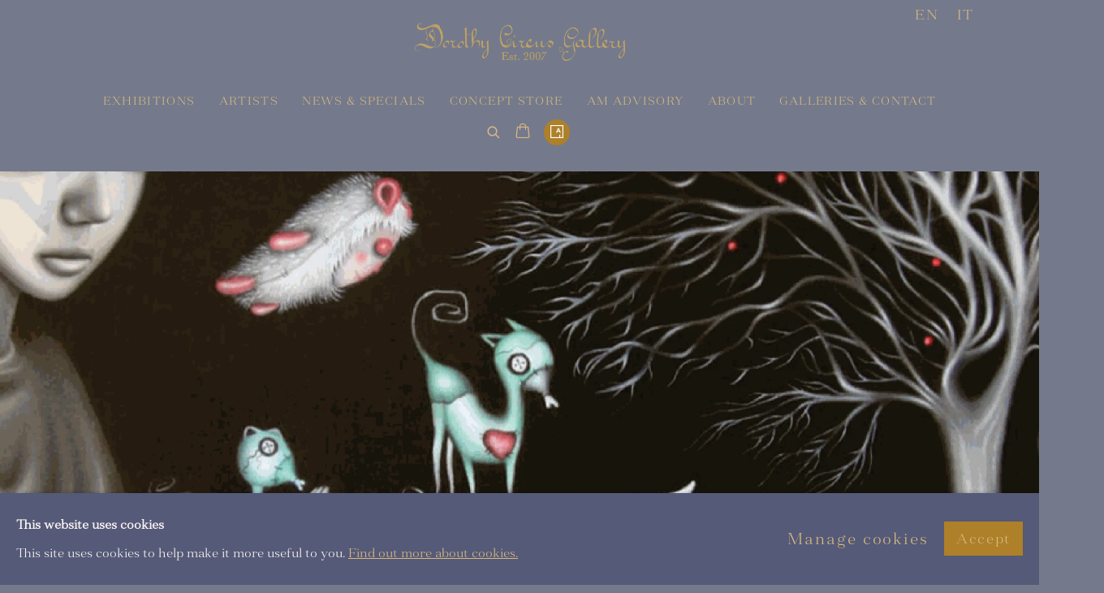

--- FILE ---
content_type: text/html; charset=utf-8
request_url: https://www.dorothycircusgallery.com/exhibitions/111-pop-surrealism-stay-foolish-museo-casa-del-conte-verde-torino-group/overview/
body_size: 13876
content:



                        
    <!DOCTYPE html>
    <!-- Site by Artlogic - https://artlogic.net -->
    <html lang="en">
        <head>
            <meta charset="utf-8">
            <title>POP SURREALISM: Stay Foolish | 6 - 29 Jul 2012 - Overview | Dorothy Circus Gallery</title>
        <meta property="og:site_name" content="Dorothy Circus Gallery " />
        <meta property="og:title" content="POP SURREALISM: Stay Foolish | 6 - 29 Jul 2012 - Overview" />
        <meta property="og:description" content="Esao Andrews / Leila Ataya / Alessia Iannetti / Scott Musgrove / John Brophy / Koralie &amp; Soupakitch / Ray Caesar / Andy Fluon / Nicoletta Ceccoli / Angelo Barile / Michael Page / Ana Bagayan / Sas &amp; Colin Christian / Ron English / Valentina Brostean / Camille Rose..." />
        <meta property="og:image" content="https://artlogic-res.cloudinary.com/w_1200,h_630,c_fill,f_auto,fl_lossy,q_auto/ws-artlogicwebsite0613/usr/images/exhibitions/main_image_override/111/popsurrealism2-01.png" />
        <meta property="og:image:width" content="1200" />
        <meta property="og:image:height" content="630" />
        <meta property="twitter:card" content="summary_large_image">
        <meta property="twitter:url" content="https://www.dorothycircusgallery.com/exhibitions/111-pop-surrealism-stay-foolish-museo-casa-del-conte-verde-torino-group/overview/">
        <meta property="twitter:title" content="POP SURREALISM: Stay Foolish | 6 - 29 Jul 2012 - Overview">
        <meta property="twitter:description" content="Esao Andrews / Leila Ataya / Alessia Iannetti / Scott Musgrove / John Brophy / Koralie &amp; Soupakitch / Ray Caesar / Andy Fluon / Nicoletta Ceccoli / Angelo Barile / Michael Page / Ana Bagayan / Sas &amp; Colin Christian / Ron English / Valentina Brostean / Camille Rose...">
        <meta property="twitter:text:description" content="Esao Andrews / Leila Ataya / Alessia Iannetti / Scott Musgrove / John Brophy / Koralie &amp; Soupakitch / Ray Caesar / Andy Fluon / Nicoletta Ceccoli / Angelo Barile / Michael Page / Ana Bagayan / Sas &amp; Colin Christian / Ron English / Valentina Brostean / Camille Rose...">
        <meta property="twitter:image" content="https://artlogic-res.cloudinary.com/w_1200,h_630,c_fill,f_auto,fl_lossy,q_auto/ws-artlogicwebsite0613/usr/images/exhibitions/main_image_override/111/popsurrealism2-01.png">
        <link rel="canonical" href="https://www.dorothycircusgallery.com/exhibitions/111-pop-surrealism-stay-foolish-museo-casa-del-conte-verde-torino-group/overview/" />
        <meta name="google" content="notranslate" />
            <meta name="description" content="Esao Andrews / Leila Ataya / Alessia Iannetti / Scott Musgrove / John Brophy / Koralie &amp; Soupakitch / Ray Caesar / Andy Fluon / Nicoletta Ceccoli / Angelo Barile / Michael Page / Ana Bagayan / Sas &amp; Colin Christian / Ron English / Valentina Brostean / Camille Rose..." />
            <meta name="publication_date" content="2018-04-27 13:50:01" />
            <meta name="generator" content="Artlogic CMS - https://artlogic.net" />
            
            <meta name="accessibility_version" content="1.1"/>
            
            
                <meta name="viewport" content="width=device-width, minimum-scale=0.5, initial-scale=1.0" />

            

<link rel="icon" href="/usr/images/preferences/1639566641.ico" type="image/x-icon" />
<link rel="shortcut icon" href="/usr/images/preferences/1639566641.ico" type="image/x-icon" />

<meta name="application-name" content="Dorothy Circus Gallery "/>
<meta name="msapplication-TileColor" content="#ffffff"/>
            
            <link rel="alternate" hreflang="en" href="https://www.dorothycircusgallery.com/exhibitions/111-pop-surrealism-stay-foolish-museo-casa-del-conte-verde-torino-group/overview/" />
<link rel="alternate" hreflang="it" href="https://www.dorothycircusgallery.com/it/exhibitions/111-pop-surrealism-stay-foolish-museo-casa-del-conte-verde-torino-group/overview/" />
            
                <link rel="stylesheet" media="print" href="/lib/g/2.0/styles/print.css">
                <link rel="stylesheet" media="print" href="/styles/print.css">

            <script>
            (window.Promise && window.Array.prototype.find) || document.write('<script src="/lib/js/polyfill/polyfill_es6.min.js"><\/script>');
            </script>


            
		<link data-context="helper" rel="stylesheet" type="text/css" href="/lib/webfonts/font-awesome/font-awesome-4.6.3/css/font-awesome.min.css?c=27042050002205&g=51496d3a3defbda6a3a4696493030ab3"/>
		<link data-context="helper" rel="stylesheet" type="text/css" href="/lib/archimedes/styles/archimedes-frontend-core.css?c=27042050002205&g=51496d3a3defbda6a3a4696493030ab3"/>
		<link data-context="helper" rel="stylesheet" type="text/css" href="/lib/archimedes/styles/accessibility.css?c=27042050002205&g=51496d3a3defbda6a3a4696493030ab3"/>
		<link data-context="helper" rel="stylesheet" type="text/css" href="/lib/jquery/1.12.4/plugins/jquery.archimedes-frontend-core-plugins-0.1.css?c=27042050002205&g=51496d3a3defbda6a3a4696493030ab3"/>
		<link data-context="helper" rel="stylesheet" type="text/css" href="/lib/jquery/1.12.4/plugins/fancybox-2.1.3/jquery.fancybox.css?c=27042050002205&g=51496d3a3defbda6a3a4696493030ab3"/>
		<link data-context="helper" rel="stylesheet" type="text/css" href="/lib/jquery/1.12.4/plugins/fancybox-2.1.3/jquery.fancybox.artlogic.css?c=27042050002205&g=51496d3a3defbda6a3a4696493030ab3"/>
		<link data-context="helper" rel="stylesheet" type="text/css" href="/lib/jquery/1.12.4/plugins/slick-1.8.1/slick.css?c=27042050002205&g=51496d3a3defbda6a3a4696493030ab3"/>
		<link data-context="helper" rel="stylesheet" type="text/css" href="/lib/jquery/plugins/roomview/1.0/jquery.roomview.1.0.css?c=27042050002205&g=51496d3a3defbda6a3a4696493030ab3"/>
		<link data-context="helper" rel="stylesheet" type="text/css" href="/lib/jquery/plugins/pageload/1.1/jquery.pageload.1.1.css?c=27042050002205&g=51496d3a3defbda6a3a4696493030ab3"/>
		<link data-context="helper" rel="stylesheet" type="text/css" href="/core/dynamic_base.css?c=27042050002205&g=51496d3a3defbda6a3a4696493030ab3"/>
		<link data-context="helper" rel="stylesheet" type="text/css" href="/core/dynamic_main.css?c=27042050002205&g=51496d3a3defbda6a3a4696493030ab3"/>
		<link data-context="helper" rel="stylesheet" type="text/css" href="/core/user_custom.css?c=27042050002205&g=51496d3a3defbda6a3a4696493030ab3"/>
		<link data-context="helper" rel="stylesheet" type="text/css" href="/core/dynamic_responsive.css?c=27042050002205&g=51496d3a3defbda6a3a4696493030ab3"/>
		<link data-context="helper" rel="stylesheet" type="text/css" href="/lib/webfonts/artlogic-site-icons/artlogic-site-icons-1.0/artlogic-site-icons.css?c=27042050002205&g=51496d3a3defbda6a3a4696493030ab3"/>
		<link data-context="helper" rel="stylesheet" type="text/css" href="/lib/jquery/plugins/plyr/3.5.10/plyr.css?c=27042050002205&g=51496d3a3defbda6a3a4696493030ab3"/>
		<link data-context="helper" rel="stylesheet" type="text/css" href="/lib/styles/fouc_prevention.css?c=27042050002205&g=51496d3a3defbda6a3a4696493030ab3"/>
<!-- add crtical css to improve performance -->
		<script data-context="helper"  src="/lib/jquery/1.12.4/jquery-1.12.4.min.js?c=27042050002205&g=51496d3a3defbda6a3a4696493030ab3"></script>
		<script data-context="helper" defer src="/lib/g/2.0/scripts/webpack_import_helpers.js?c=27042050002205&g=51496d3a3defbda6a3a4696493030ab3"></script>
		<script data-context="helper" defer src="/lib/jquery/1.12.4/plugins/jquery.browser.min.js?c=27042050002205&g=51496d3a3defbda6a3a4696493030ab3"></script>
		<script data-context="helper" defer src="/lib/jquery/1.12.4/plugins/jquery.easing.min.js?c=27042050002205&g=51496d3a3defbda6a3a4696493030ab3"></script>
		<script data-context="helper" defer src="/lib/jquery/1.12.4/plugins/jquery.archimedes-frontend-core-plugins-0.1.js?c=27042050002205&g=51496d3a3defbda6a3a4696493030ab3"></script>
		<script data-context="helper" defer src="/lib/jquery/1.12.4/plugins/jquery.fitvids.js?c=27042050002205&g=51496d3a3defbda6a3a4696493030ab3"></script>
		<script data-context="helper" defer src="/core/dynamic.js?c=27042050002205&g=51496d3a3defbda6a3a4696493030ab3"></script>
		<script data-context="helper" defer src="/lib/archimedes/scripts/archimedes-frontend-core.js?c=27042050002205&g=51496d3a3defbda6a3a4696493030ab3"></script>
		<script data-context="helper" defer src="/lib/archimedes/scripts/archimedes-frontend-modules.js?c=27042050002205&g=51496d3a3defbda6a3a4696493030ab3"></script>
		<script data-context="helper" type="module"  traceurOptions="--async-functions" src="/lib/g/2.0/scripts/galleries_js_loader__mjs.js?c=27042050002205&g=51496d3a3defbda6a3a4696493030ab3"></script>
		<script data-context="helper" defer src="/lib/g/2.0/scripts/feature_panels.js?c=27042050002205&g=51496d3a3defbda6a3a4696493030ab3"></script>
		<script data-context="helper" defer src="/lib/g/themes/aperture/2.0/scripts/script.js?c=27042050002205&g=51496d3a3defbda6a3a4696493030ab3"></script>
		<script data-context="helper" defer src="/lib/archimedes/scripts/json2.js?c=27042050002205&g=51496d3a3defbda6a3a4696493030ab3"></script>
		<script data-context="helper" defer src="/lib/archimedes/scripts/shop.js?c=27042050002205&g=51496d3a3defbda6a3a4696493030ab3"></script>
		<script data-context="helper" defer src="/lib/archimedes/scripts/recaptcha.js?c=27042050002205&g=51496d3a3defbda6a3a4696493030ab3"></script>
            
            

            
                


    <script>
        function get_cookie_preference(category) {
            result = false;
            try {
                var cookie_preferences = localStorage.getItem('cookie_preferences') || "";
                if (cookie_preferences) {
                    cookie_preferences = JSON.parse(cookie_preferences);
                    if (cookie_preferences.date) {
                        var expires_on = new Date(cookie_preferences.date);
                        expires_on.setDate(expires_on.getDate() + 365);
                        console.log('cookie preferences expire on', expires_on.toISOString());
                        var valid = expires_on > new Date();
                        if (valid && cookie_preferences.hasOwnProperty(category) && cookie_preferences[category]) {
                            result = true;
                        }
                    }
                }
            }
            catch(e) {
                console.warn('get_cookie_preference() failed');
                return result;
            }
            return result;
        }

        window.google_analytics_init = function(page){
            var collectConsent = true;
            var useConsentMode = false;
            var analyticsProperties = ['G-T5J980ESYX', 'G-S9HXW8DGDZ', 'UA-209392310-76'];
            var analyticsCookieType = 'statistics';
            var disableGa = false;
            var sendToArtlogic = true;
            var artlogicProperties = {
                'UA': 'UA-157296318-1',
                'GA': 'G-GLQ6WNJKR5',
            };

            analyticsProperties = analyticsProperties.concat(Object.values(artlogicProperties));

            var uaAnalyticsProperties = analyticsProperties.filter((p) => p.startsWith('UA-'));
            var ga4AnalyticsProperties = analyticsProperties.filter((p) => p.startsWith('G-')).concat(analyticsProperties.filter((p) => p.startsWith('AW-')));

            if (collectConsent) {
                disableGa = !get_cookie_preference(analyticsCookieType);

                for (var i=0; i < analyticsProperties.length; i++){
                    var key = 'ga-disable-' + analyticsProperties[i];

                    window[key] = disableGa;
                }

                if (disableGa) {
                    if (document.cookie.length) {
                        var cookieList = document.cookie.split(/; */);

                        for (var i=0; i < cookieList.length; i++) {
                            var splitCookie = cookieList[i].split('='); //this.split('=');

                            if (splitCookie[0].indexOf('_ga') == 0 || splitCookie[0].indexOf('_gid') == 0 || splitCookie[0].indexOf('__utm') == 0) {
                                //h.deleteCookie(splitCookie[0]);
                                var domain = location.hostname;
                                var cookie_name = splitCookie[0];
                                document.cookie =
                                    cookie_name + "=" + ";path=/;domain="+domain+";expires=Thu, 01 Jan 1970 00:00:01 GMT";
                                // now delete the version without a subdomain
                                domain = domain.split('.');
                                domain.shift();
                                domain = domain.join('.');
                                document.cookie =
                                    cookie_name + "=" + ";path=/;domain="+domain+";expires=Thu, 01 Jan 1970 00:00:01 GMT";
                            }
                        }
                    }
                }
            }

            if (uaAnalyticsProperties.length) {
                (function(i,s,o,g,r,a,m){i['GoogleAnalyticsObject']=r;i[r]=i[r]||function(){
                (i[r].q=i[r].q||[]).push(arguments)},i[r].l=1*new Date();a=s.createElement(o),
                m=s.getElementsByTagName(o)[0];a.async=1;a.src=g;m.parentNode.insertBefore(a,m)
                })(window,document,'script','//www.google-analytics.com/analytics.js','ga');


                if (!disableGa) {
                    var anonymizeIps = false;

                    for (var i=0; i < uaAnalyticsProperties.length; i++) {
                        var propertyKey = '';

                        if (i > 0) {
                            propertyKey = 'tracker' + String(i + 1);
                        }

                        var createArgs = [
                            'create',
                            uaAnalyticsProperties[i],
                            'auto',
                        ];

                        if (propertyKey) {
                            createArgs.push({'name': propertyKey});
                        }

                        ga.apply(null, createArgs);

                        if (anonymizeIps) {
                            ga('set', 'anonymizeIp', true);
                        }

                        var pageViewArgs = [
                            propertyKey ? propertyKey + '.send' : 'send',
                            'pageview'
                        ]

                        if (page) {
                            pageViewArgs.push(page)
                        }

                        ga.apply(null, pageViewArgs);
                    }

                    if (sendToArtlogic) {
                        ga('create', 'UA-157296318-1', 'auto', {'name': 'artlogic_tracker'});

                        if (anonymizeIps) {
                            ga('set', 'anonymizeIp', true);
                        }

                        var pageViewArgs = [
                            'artlogic_tracker.send',
                            'pageview'
                        ]

                        if (page) {
                            pageViewArgs.push(page)
                        }

                        ga.apply(null, pageViewArgs);
                    }
                }
            }

            if (ga4AnalyticsProperties.length) {
                if (!disableGa || useConsentMode) {
                    (function(d, script) {
                        script = d.createElement('script');
                        script.type = 'text/javascript';
                        script.async = true;
                        script.src = 'https://www.googletagmanager.com/gtag/js?id=' + ga4AnalyticsProperties[0];
                        d.getElementsByTagName('head')[0].appendChild(script);
                    }(document));

                    window.dataLayer = window.dataLayer || [];
                    window.gtag = function (){dataLayer.push(arguments);}
                    window.gtag('js', new Date());

                    if (useConsentMode) {
                        gtag('consent', 'default', {
                            'ad_storage': 'denied',
                            'analytics_storage': 'denied',
                            'functionality_storage': 'denied',
                            'personalization_storage': 'denied',
                            'security': 'denied',
                        });

                        if (disableGa) {
                            // If this has previously been granted, it will need set back to denied (ie on cookie change)
                            gtag('consent', 'update', {
                                'analytics_storage': 'denied',
                            });
                        } else {
                            gtag('consent', 'update', {
                                'analytics_storage': 'granted',
                            });
                        }
                    }

                    for (var i=0; i < ga4AnalyticsProperties.length; i++) {
                        window.gtag('config', ga4AnalyticsProperties[i]);
                    }

                }
            }
        }

        var waitForPageLoad = true;

        if (waitForPageLoad) {
            window.addEventListener('load', function() {
                window.google_analytics_init();
                window.archimedes.archimedes_core.analytics.init();
            });
        } else {
            window.google_analytics_init();
        }
    </script>

                

    <script>
      window.google_tag_manager_setup = () => {
        (function(w,d,s,l,i){w[l]=w[l]||[];w[l].push({'gtm.start':
        new Date().getTime(),event:'gtm.js'});var f=d.getElementsByTagName(s)[0],
        j=d.createElement(s),dl=l!='dataLayer'?'&l='+l:'';j.async=true;j.src=
        'https://www.googletagmanager.com/gtm.js?id='+i+dl;f.parentNode.insertBefore(j,f);
        })(window,document,'script','dataLayer','GTM-MLBM494');

        window.dataLayer = window.dataLayer || [];
        function gtag(){dataLayer.push(arguments);}
        gtag('js', new Date());

        default_consent = {
          'ad_storage': 'denied',
          'ad_user_data': 'denied',
          'ad_personalization': 'denied',
          'analytics_storage': 'denied',
          'wait_for_update': 1000,
          'essential': 'denied'
        }

        var cookie_types = ['functionality', 'statistics', 'marketing'];
        cookie_types.forEach((cookie_type) => {
          default_consent[cookie_type] = 'denied'
        })

        gtag('consent', 'default', default_consent);

        window.google_tag_manager_init();
      }

      window.google_tag_manager_init = function(){

        window.dataLayer = window.dataLayer || [];
        function gtag(){dataLayer.push(arguments);}

        var cookie_preferences = localStorage.getItem('cookie_preferences') || "";
        if (cookie_preferences) {
          var update_consent = {}
          cookie_preferences = JSON.parse(cookie_preferences)
          for (const [key, value] of Object.entries(cookie_preferences)) {
            if (key == 'date') continue;
            if (value == true) update_consent[key] = 'granted'
            if (key == 'marketing' && value == true) {
              update_consent['ad_storage'] = 'granted'
              update_consent['ad_user_data'] = 'granted'
              update_consent['ad_personalization'] = 'granted'
              update_consent['analytics_storage'] = 'granted'
            }
          }

          gtag('consent', 'update', update_consent)
        }
      }

            window.addEventListener('load', function() {
                window.google_tag_manager_setup();
            });
    
    </script>

            
                <script src="https://apps.elfsight.com/p/platform.js" defer></script>
<div class="elfsight-app-a3a5101b-f32a-4e9d-a78c-228164f2bb97"></div>
            
            
            <noscript> 
                <style>
                    body {
                        opacity: 1 !important;
                    }
                </style>
            </noscript>
        </head>
        
        
        
        <body class="section-exhibitions page-exhibitions site-responsive responsive-top-size-1023 responsive-nav-slide-nav responsive-nav-side-position-fullscreen responsive-layout-forced-lists responsive-layout-forced-image-lists responsive-layout-forced-tile-lists analytics-track-all-links site-lib-version-2-0 scroll_sub_nav_enabled responsive_src_image_sizing page-param-overview page-param-111-pop-surrealism-stay-foolish-museo-casa-del-conte-verde-torino-group page-param-id-111 page-param-type-section page-param-type-exhibition_id layout-hero-mode-fullbleed  layout-hero-header layout-hero-header-aspect-ratio layout-hero-header-record-data layout-fixed-header site-type-template pageload-ajax-navigation-active layout-animation-enabled layout-lazyload-enabled" data-viewport-width="1024" data-site-name="artlogicwebsite0613" data-connected-db-name="dorothycircusgallerysrl" data-pathname="/exhibitions/111-pop-surrealism-stay-foolish-museo-casa-del-conte-verde-torino-group/overview/"
    style="opacity: 0;"

>
            <script>document.getElementsByTagName('body')[0].className+=' browser-js-enabled';</script>
            

                

	    <noscript><iframe src="https://www.googletagmanager.com/ns.html?id=GTM-MLBM494" height="0" width="0" style="display:none;visibility:hidden"></iframe></noscript>


            
            






        <div id="responsive_slide_nav_content_wrapper">

    <div id="container">

        
    


    <div class="header-fixed-wrapper header-fixed-wrapper-no-follow">
    <header id="header" class="clearwithin header_fixed header_fixed_no_follow   header_layout_center">
        <div class="inner clearwithin">

            


<div id="logo" class=" user-custom-logo-image"><a href="/">Dorothy Circus Gallery </a></div>


            
                <div id="skiplink-container">
                    <div>
                        <a href="#main_content" class="skiplink">Skip to main content</a>
                    </div>
                </div>
            
        
            <div class="header-ui-wrapper">

                    <div id="responsive_slide_nav_wrapper" class="mobile_menu_align_center" data-nav-items-animation-delay>
                        <div id="responsive_slide_nav_wrapper_inner" data-responsive-top-size=1023>
                        
                            <nav id="top_nav" aria-label="Main site" class="navigation noprint clearwithin">
                                
<div id="top_nav_reveal" class="hidden"><ul><li><a href="#" role="button" aria-label="Close">Menu</a></li></ul></div>

        <ul class="topnav">
		<li class="topnav-filepath-exhibitions-dcg topnav-label-exhibitions topnav-id-29"><a href="/exhibitions-dcg/" aria-label="EXHIBITIONS">EXHIBITIONS</a></li>
		<li class="topnav-filepath-artists topnav-label-artists topnav-id-11"><a href="/artists/" aria-label="ARTISTS">ARTISTS</a></li>
		<li class="topnav-filepath-blog topnav-label-news-specials topnav-id-21"><a href="/blog/" aria-label="NEWS & SPECIALS">NEWS & SPECIALS</a></li>
		<li class="topnav-filepath-store topnav-label-concept-store topnav-id-17"><a href="/store/" aria-label="CONCEPT STORE">CONCEPT STORE</a></li>
		<li class="topnav-filepath-am-advisory topnav-label-am-advisory topnav-id-38"><a href="https://www.alexandramazzanti.com/" aria-label="AM ADVISORY">AM ADVISORY</a></li>
		<li class="topnav-filepath-about topnav-label-about topnav-id-23"><a href="/about/" aria-label="ABOUT">ABOUT</a></li>
		<li class="topnav-filepath-contact topnav-label-galleries-contact topnav-id-20 last"><a href="/contact/" aria-label="GALLERIES & CONTACT">GALLERIES & CONTACT</a></li>
	</ul>


                                
                                

    <div id="topnav_translations" class="navigation noprint clearwithin">
        <ul>
            
            <li  class="lang_nav_en active"  data-language="en"><a aria-label="Translate site to EN (English)" href="/exhibitions/111-pop-surrealism-stay-foolish-museo-casa-del-conte-verde-torino-group/overview/" class="no_proxy_dir_rewrite">EN</a></li>
                
                <li  class="lang_nav_it "   data-language="en"><a aria-label="Translate site to IT (Italian)" href="/it/exhibitions/111-pop-surrealism-stay-foolish-museo-casa-del-conte-verde-torino-group/overview/" class="no_proxy_dir_rewrite">IT</a></li>
        </ul>
    </div>


                                
                                    <div id="topnav_search" class="header_quick_search noprint">
                                        <form method="get" action="/search/" id="topnav_search_form">
                                            <input id="topnav_search_field" type="text" class="header_quicksearch_field inputField" aria-label="Search" data-default-value="Search" value="" name="search" />
                                                <a href="javascript:void(0)" id="topnav_search_btn" class="header_quicksearch_btn link" aria-label="Submit search" role="button"><i class="quicksearch-icon"></i></a>
                                            <input type="submit" class="nojsSubmit" aria-label="Submit search" value="Go" style="display: none;" />
                                        </form>
                                    </div>
                            </nav>
                            <div class="header_social_links_mobile clearwithin">
                                <div id="artsy" class="social_links_item"><a href="https://www.artsy.net/partner/dorothy-circus-gallery" class=""><span class="social_media_icon artsy"></span>Artsy<span class="screen-reader-only">, opens in a new tab.</span></a></div>
                            </div>
                        
                        </div>
                    </div>
                

                <div class="header-icons-wrapper  active social-links-active cart-icon-active">
                    
                    
                        <div id="header_quick_search" class="header_quick_search noprint header_quick_search_reveal">
                            <form method="get" action="/search/" id="header_quicksearch_form">
                                <input id="header_quicksearch_field" type="text" class="header_quicksearch_field inputField" aria-label="Submit" data-default-value="Search" value="" name="search" placeholder="Search" />
                                <a href="javascript:void(0)" id="header_quicksearch_btn" class="header_quicksearch_btn link" aria-label="Submit search"><i class="quicksearch-icon"></i></a>
                                <input type="submit" class="nojsSubmit" value="Go" aria-label="Submit search" style="display: none;" />
                            </form>
                        </div>

                        



<!--excludeindexstart-->
<div id="store_cart_widget" class="">
    <div class="store_cart_widget_inner">
        <div id="scw_heading"><a href="/store/basket/" class="scw_checkout_link">Cart</a></div>
        <div id="scw_items">
            <a href="/store/basket/" aria-label="Your store basket is empty" data-currency="&pound;">
                <span class="scw_total_items"><span class="scw_total_count">0</span><span class="scw_total_items_text"> items</span></span>
               

                    <span class="scw_total_price">
                        <span class="scw_total_price_currency widget_currency">&pound;</span>
                        <span class="scw_total_price_amount widget_total_price" 
                                data-cart_include_vat_in_price="False" 
                                data-total_price_without_vat_in_base_currency="0" 
                                data-total_price_with_vat_in_base_currency="0"
                                data-conversion_rate='{"USD": {"conversion_rate": 1.339907727797001, "name": "&#36;", "stripe_code": "usd"}, "CNY": {"conversion_rate": 9.338754325259515, "name": "RMB", "stripe_code": "cny"}, "JPY": {"conversion_rate": 211.84544405997693, "name": "&yen;", "stripe_code": "jpy"}, "GBP": {"conversion_rate": 1.0, "name": "&pound;", "stripe_code": "gbp"}, "HKD": {"conversion_rate": 10.451326412918108, "name": "HK&#36;", "stripe_code": "hkd"}, "EUR": {"conversion_rate": 1.1534025374855825, "name": "&euro;", "stripe_code": "eur"}}'
                                data-count="0">
                        </span>
                    </span>
      
                
            </a>
        </div>
        <div id="scw_checkout">
            <div class="scw_checkout_button"><a href="/store/basket/" class="scw_checkout_link">Checkout</a></div>
        </div>
            <div id="scw_popup" class="hidden scw_popup_always_show">
                <div id="scw_popup_inner">
                    <h3>Item added to cart</h3>
                    <div id="scw_popup_buttons_container">
                        <div class="button"><a href="/store/basket/">View cart & checkout</a></div>
                        <div id="scw_popup_close" class="link"><a href="#">Continue shopping</a></div>
                    </div>
                    <div class="clear"></div>
                </div>
            </div>
        
    </div>
</div>
<!--excludeindexend-->

                    
                        <div class="header_social_links_desktop clearwithin">
                            <div id="artsy" class="social_links_item"><a href="https://www.artsy.net/partner/dorothy-circus-gallery" class=""><span class="social_media_icon artsy"></span>Artsy<span class="screen-reader-only">, opens in a new tab.</span></a></div>
                        </div>
     
                        <div id="slide_nav_reveal" tabindex="0" role="button">Menu</div>
                </div>
                
                

                

    <div id="translations_nav" class="navigation noprint clearwithin">
        <ul>
            
            <li  class="lang_nav_en active"  data-language="en"><a aria-label="Translate site to EN (English)" href="/exhibitions/111-pop-surrealism-stay-foolish-museo-casa-del-conte-verde-torino-group/overview/" class="no_proxy_dir_rewrite">EN</a></li>
                
                <li  class="lang_nav_it "   data-language="en"><a aria-label="Translate site to IT (Italian)" href="/it/exhibitions/111-pop-surrealism-stay-foolish-museo-casa-del-conte-verde-torino-group/overview/" class="no_proxy_dir_rewrite">IT</a></li>
        </ul>
    </div>


                

                
            </div>
        </div>
        



    </header>
    </div>



        
            



    
    
    <div id="hero_header" data-image-src="https://artlogic-res.cloudinary.com/w_2000,h_2000,c_limit,f_auto,fl_lossy,q_auto/ws-artlogicwebsite0613/usr/images/exhibitions/hero_image/items/4f/4f316798b25146f7855fac1f406b8e08/popsurrealism2-02.png" data-color="#000" style="background-color:#000;" role="complementary" class="parallax-element hero_header_layout_center hero_section_detect_brightness hero-mode-fullbleed hero-fixed-aspect-ratio hero-fixed-aspect-ratio-3-2">
        <div class="inner " >
            
                <div id="hero_heading">
                    
                </div>
        </div>
        
            <div id="slideshow" class="fullscreen_slideshow fullscreen_slideshow_parallax detect-slide-brightness no-slideshow-images  hero_header_layout_center"  style="background-color:#000" >
                <ul class="hero-parallax-element">
                        
                            <li class=" remove-both-masks fullscreen-slide-brightness-detected fullscreen-slide-image-dark">

                                
        <style>
            .cycle-slide-active #hero-slide-0 {background-image:url('https://artlogic-res.cloudinary.com/w_2000,h_2000,c_limit,f_auto,fl_lossy,q_auto/ws-artlogicwebsite0613/usr/images/exhibitions/hero_image/items/4f/4f316798b25146f7855fac1f406b8e08/popsurrealism2-02.png');   }
            @media screen and (max-width: 459px) {
                
            }
        </style>
    

                                <span id=hero-slide-0 class="image"></span>
                                <span class="content">
                                    <span class="inner">
                                    </span>
                                </span>
                            </li>
                </ul>
            </div>

        
        <style>
            #hero_image_responsive {background-image:url('https://artlogic-res.cloudinary.com/w_2000,h_2000,c_limit,f_auto,fl_lossy,q_auto/ws-artlogicwebsite0613/usr/images/exhibitions/hero_image/items/4f/4f316798b25146f7855fac1f406b8e08/popsurrealism2-02.png');  background-color: #000; }
            @media screen and (max-width: 459px) {
                
            }
        </style>
    

        <div id="hero_image_responsive" class="no-slideshow-images remove-mask">
        </div>

        
    </div>


        <div id="main_content" role="main" class="clearwithin">
            <!--contentstart-->
            










    <div class="exhibition">
        






<div class="subsection-exhibition-detail-page subsection-wrapper-overview record-content-group-images-override record-content-content record-content-selected-artists record-content-has-section-overview record-content-has-section-installation_shots record-content-has-section-works record-content-has-section-artist_page  " 
     data-search-record-type="exhibitions" data-search-record-id="111">


    


        <div class="exhibition-header heading_wrapper clearwithin ">
            
        <a href="/exhibitions/111-pop-surrealism-stay-foolish-museo-casa-del-conte-verde-torino-group/works/" >
                <h1 class="has_subtitle"><span class="h1_heading">POP SURREALISM: Stay Foolish</span><span class="separator">: </span> <span class="h1_subtitle">Museo Casa del Conte Verde Torino | Group Show </span></h1>
            </a>

            
            
                <div id="exhibition-status-past" class="hidden">
                    Past exhibition
                </div>

                <div class="subtitle has_subnav">

                    <span class="subtitle_date">6 - 29 Jul 2012</span>


                </div>

                




        <div id="sub_nav" class="navigation  noprint clearafter clearwithin" role="navigation" aria-label="Exhibition subnavigation">
            <ul>
                
                    

                        
                        <li id="sub-item-works" class="first">
                                    
                                    <a href="/exhibitions/111-pop-surrealism-stay-foolish-museo-casa-del-conte-verde-torino-group/works/" data-subsection-type="works" >
                                        Works
                                    </a>
                        </li>
                    
                    

                        
                        <li id="sub-item-overview" class="active">
                                    
                                    <a href="/exhibitions/111-pop-surrealism-stay-foolish-museo-casa-del-conte-verde-torino-group/overview/" data-subsection-type="overview" aria-label="Overview (current nav item)">
                                        Overview
                                    </a>
                        </li>
                    
                    

                        
                        <li id="sub-item-installation-views" class="">
                                    
                                    <a href="/exhibitions/111-pop-surrealism-stay-foolish-museo-casa-del-conte-verde-torino-group/installation_shots/" data-subsection-type="installation_shots" >
                                        Installation Views
                                    </a>
                        </li>
                    
            </ul>
        </div>

                






        </div>


    


    <div id="content" class="content_alt clearwithin">



                    


<div class="subsection-overview ">
    

    <div   class="sidebar clearwithin">
        




            
            <div class="image restricted-image-container lazyload_disable_min_height image-is-cropped " data-width="1170" data-height="1170">
                    <a href="/exhibitions/111-pop-surrealism-stay-foolish-museo-casa-del-conte-verde-torino-group/works/" aria-label="View exhibition works">
                    <span class="object-fit-container"><img src="[data-uri]" class="object-fit-cover"  data-responsive-src="{'750': 'https://artlogic-res.cloudinary.com/w_750,c_limit,f_auto,fl_lossy,q_auto/ws-artlogicwebsite0613/usr/images/exhibitions/group_images_override/111/popsurrealism2-01.png', '850': 'https://artlogic-res.cloudinary.com/w_850,c_limit,f_auto,fl_lossy,q_auto/ws-artlogicwebsite0613/usr/images/exhibitions/group_images_override/111/popsurrealism2-01.png', '2400': 'https://artlogic-res.cloudinary.com/w_2400,c_limit,f_auto,fl_lossy,q_auto/ws-artlogicwebsite0613/usr/images/exhibitions/group_images_override/111/popsurrealism2-01.png', '1600': 'https://artlogic-res.cloudinary.com/w_1600,c_limit,f_auto,fl_lossy,q_auto/ws-artlogicwebsite0613/usr/images/exhibitions/group_images_override/111/popsurrealism2-01.png', '1200': 'https://artlogic-res.cloudinary.com/w_1200,c_limit,f_auto,fl_lossy,q_auto/ws-artlogicwebsite0613/usr/images/exhibitions/group_images_override/111/popsurrealism2-01.png', '345': 'https://artlogic-res.cloudinary.com/w_345,c_limit,f_auto,fl_lossy,q_auto/ws-artlogicwebsite0613/usr/images/exhibitions/group_images_override/111/popsurrealism2-01.png', '470': 'https://artlogic-res.cloudinary.com/w_470,c_limit,f_auto,fl_lossy,q_auto/ws-artlogicwebsite0613/usr/images/exhibitions/group_images_override/111/popsurrealism2-01.png', '3000': 'https://artlogic-res.cloudinary.com/w_3000,c_limit,f_auto,fl_lossy,q_auto/ws-artlogicwebsite0613/usr/images/exhibitions/group_images_override/111/popsurrealism2-01.png', '650': 'https://artlogic-res.cloudinary.com/w_650,c_limit,f_auto,fl_lossy,q_auto/ws-artlogicwebsite0613/usr/images/exhibitions/group_images_override/111/popsurrealism2-01.png', '2600': 'https://artlogic-res.cloudinary.com/w_2600,c_limit,f_auto,fl_lossy,q_auto/ws-artlogicwebsite0613/usr/images/exhibitions/group_images_override/111/popsurrealism2-01.png', '2800': 'https://artlogic-res.cloudinary.com/w_2800,c_limit,f_auto,fl_lossy,q_auto/ws-artlogicwebsite0613/usr/images/exhibitions/group_images_override/111/popsurrealism2-01.png', '1400': 'https://artlogic-res.cloudinary.com/w_1400,c_limit,f_auto,fl_lossy,q_auto/ws-artlogicwebsite0613/usr/images/exhibitions/group_images_override/111/popsurrealism2-01.png', '1000': 'https://artlogic-res.cloudinary.com/w_1000,c_limit,f_auto,fl_lossy,q_auto/ws-artlogicwebsite0613/usr/images/exhibitions/group_images_override/111/popsurrealism2-01.png'}"  data-src="https://artlogic-res.cloudinary.com/w_800,h_800,c_limit,f_auto,fl_lossy,q_auto/ws-artlogicwebsite0613/usr/images/exhibitions/group_images_override/111/popsurrealism2-01.png" alt="POP SURREALISM: Stay Foolish, Museo Casa del Conte Verde Torino | Group Show"  /></span>
                    </a>
            </div>
            <div class="divider"></div>
        
        <div class="link next"><a href="/exhibitions/111-pop-surrealism-stay-foolish-museo-casa-del-conte-verde-torino-group/works/">View works</a></div>



    </div><!-- end of #sidebar -->


    <div  class="prose content_module clearwithin">

            <div class="description">
                <p style="text-align: justify;"><span>Esao Andrews / Leila Ataya / Alessia Iannetti / Scott Musgrove / John Brophy / Koralie & Soupakitch / Ray Caesar / Andy Fluon / Nicoletta Ceccoli / Angelo Barile / Michael Page / Ana Bagayan / Sas & Colin Christian / Ron English / Valentina Brostean / Camille Rose Garcia / Alex Gross / Naoto Hattori / Yosuke Ueno / Ahren Hertel / Aaron Jasinsky / Benjamin Lacombe / Jeff Soto / Ken Keirns / Kris Lewis / Travis Louie / Natascia Raffio / Neirus / Tim Mccormick / Tara Mcpherson / Miss Van / Enrico Robusti / Kathie Olivas & Brandt Peters / Clementine De Chabaneix / Marion Peck / Mark&nbsp;<span>Ryden / Dimitri Yakovin / Paul Chatem / Natalie Shau / Joe Sorren / Nathan Spoor / Paolo Guido / Lola Gil / Mark Elliott / David Stoupakis / Jonathan Viner / Seven Moods / Mia Araujo / Matthew Pasquarello / El Gato Chimney</span></span></p>
<p style="text-align: justify;">&nbsp;</p>
<p style="text-align: justify;"><span><span><img alt="" src="https://artlogic-res.cloudinary.com/c_limit,f_auto,fl_lossy,q_auto/ws-artlogicwebsite0613/usr/library/main/images/locandina_rivoli.jpg" height="711" width="503" /></span></span></p>
<p>&nbsp;</p>
<p>&nbsp;</p>
            </div>






        
        



            <div class="related_artists_container">
                    <div class="divider"></div>
                    



    
        <div class="scroll_section_container">
            <section id="related_artists" data-subsection-type="related_artists" class="related_items_panel clearwithin not-prose">
                    <h2 class="related_items_panel_heading">Related artists</h2>
                <div class="records_list mini_list">
                    <ul>
                            
                                <li>
                                    <a href="/artists/143-joe-sorren/biography/">
                                            <span class="icon"><span>
                                                <img src="https://artlogic-res.cloudinary.com/w_50,h_50,c_fill,f_auto,fl_lossy,q_auto/ws-artlogicwebsite0613/usr/images/artists/artwork_image_for_artists_page/items/cb/cb3b3c3f1f4744e59dc726be18e46563/template-artists-exhibition-pages-six-senses-brands-02-2.png" alt="JOE SORREN" />
                                            </span></span>
                                        <div class="content">
                                            <h2>JOE SORREN</h2>
                                        </div>
                                    </a>
                                </li>
                            
                                <li>
                                    <a href="/artists/111-clementine-de-chabaneix/biography/">
                                            <span class="icon"><span>
                                                <img src="https://artlogic-res.cloudinary.com/w_50,h_50,c_fill,f_auto,fl_lossy,q_auto/ws-artlogicwebsite0613/usr/images/artists/artwork_image_for_artists_page/items/d7/d756e7b2a5334a36bb4ce05538047c8b/clem-list-1-.png" alt="CLÉMENTINE DE CHABANEIX" />
                                            </span></span>
                                        <div class="content">
                                            <h2>CLÉMENTINE DE CHABANEIX</h2>
                                        </div>
                                    </a>
                                </li>
                            
                                <li>
                                    <a href="/artists/138-jonathan-viner/biography/">
                                            <span class="icon"><span>
                                                <img src="https://artlogic-res.cloudinary.com/w_50,h_50,c_fill,f_auto,fl_lossy,q_auto/ws-artlogicwebsite0613/usr/images/artists/artwork_image_for_artists_page/items/9b/9b84bdc942314f1e9393ab300f9f2d99/jonathan-viner-sito-27.png" alt="JONATHAN VINER " />
                                            </span></span>
                                        <div class="content">
                                            <h2>JONATHAN VINER </h2>
                                        </div>
                                    </a>
                                </li>
                            
                                <li>
                                    <a href="/artists/122-travis-louie/biography/">
                                            <span class="icon"><span>
                                                <img src="https://artlogic-res.cloudinary.com/w_50,h_50,c_fill,f_auto,fl_lossy,q_auto/ws-artlogicwebsite0613/usr/images/artists/artwork_image_for_artists_page/items/eb/ebfced0d5c05467794210f7c3153f20b/travis-list-1-.png" alt="&#34;Firefly&#34; by TRAVIS LOUIE" />
                                            </span></span>
                                        <div class="content">
                                            <h2>TRAVIS LOUIE</h2>
                                        </div>
                                    </a>
                                </li>
                            
                                <li>
                                    <a href="/artists/66-marion-peck/biography/">
                                            <span class="icon"><span>
                                                <img src="https://artlogic-res.cloudinary.com/w_50,h_50,c_fill,f_auto,fl_lossy,q_auto/ws-artlogicwebsite0613/usr/images/artists/artwork_image_for_artists_page/items/2f/2f941da856a3441db3afe16e6b40acf6/peck-image-final-1-.png" alt="Girl Holding A Doll" />
                                            </span></span>
                                        <div class="content">
                                            <h2>MARION PECK</h2>
                                        </div>
                                    </a>
                                </li>
                            
                                <li>
                                    <a href="/artists/92-yosuke-ueno/biography/">
                                            <span class="icon"><span>
                                                <img src="https://artlogic-res.cloudinary.com/w_50,h_50,c_fill,f_auto,fl_lossy,q_auto/ws-artlogicwebsite0613/usr/images/artists/artwork_image_for_artists_page/items/db/dbaf25c3d839477eb90049b18a739ea3/ueno-list.png" alt="Artwork &#34;My Little Sugar Bunny&#34; by YOSUKE UENO" />
                                            </span></span>
                                        <div class="content">
                                            <h2>YOSUKE UENO</h2>
                                        </div>
                                    </a>
                                </li>
                            
                                <li>
                                    <a href="/artists/45-alessia-iannetti/biography/">
                                            <span class="icon"><span>
                                                <img src="https://artlogic-res.cloudinary.com/w_50,h_50,c_fill,f_auto,fl_lossy,q_auto/ws-artlogicwebsite0613/usr/images/artists/artwork_image_for_artists_page/items/ba/ba817e29cecf4971bff1d1e34afa562c/alessia-list-1-.png" alt="Alessia Iannetti" />
                                            </span></span>
                                        <div class="content">
                                            <h2>ALESSIA IANNETTI</h2>
                                        </div>
                                    </a>
                                </li>
                            
                                <li>
                                    <a href="/artists/69-ray-caesar/biography/">
                                            <span class="icon"><span>
                                                <img src="https://artlogic-res.cloudinary.com/w_50,h_50,c_fill,f_auto,fl_lossy,q_auto/ws-artlogicwebsite0613/usr/images/artists/artwork_image_for_artists_page/items/7b/7bf84abb7c8145efa3a9ce9ae9ca33ce/ray-caesar-list-1-.png" alt="&#34;L'étudiant&#34; by RAY CAESAR" />
                                            </span></span>
                                        <div class="content">
                                            <h2>RAY CAESAR</h2>
                                        </div>
                                    </a>
                                </li>
                            
                                <li>
                                    <a href="/artists/135-camille-rose-garcia/biography/">
                                            <span class="icon"><span>
                                                <img src="https://artlogic-res.cloudinary.com/w_50,h_50,c_fill,f_auto,fl_lossy,q_auto/ws-artlogicwebsite0613/usr/images/artists/artwork_image_for_artists_page/items/4c/4c04ac2ffbdb421aa40fea51f7c2f22d/camille-rose-sito-27.png" alt="CAMILLE ROSE GARCIA" />
                                            </span></span>
                                        <div class="content">
                                            <h2>CAMILLE ROSE GARCIA</h2>
                                        </div>
                                    </a>
                                </li>
                            
                                <li>
                                    <a href="/artists/126-kathie-olivas/biography/">
                                            <span class="icon"><span>
                                                <img src="https://artlogic-res.cloudinary.com/w_50,h_50,c_fill,f_auto,fl_lossy,q_auto/ws-artlogicwebsite0613/usr/images/artists/artwork_image_for_artists_page/items/fd/fd5bbe74d7ea4341a7ce61b177bb880b/kathie-main.png" alt="KATHIE OLIVAS" />
                                            </span></span>
                                        <div class="content">
                                            <h2>KATHIE OLIVAS</h2>
                                        </div>
                                    </a>
                                </li>
                            
                                <li>
                                    <a href="/artists/35-miss-van/biography/">
                                            <span class="icon"><span>
                                                <img src="https://artlogic-res.cloudinary.com/w_50,h_50,c_fill,f_auto,fl_lossy,q_auto/ws-artlogicwebsite0613/usr/images/artists/artwork_image_for_artists_page/items/af/af9daa2d89bb4ddbb477739876234289/van-list-1-.png" alt="MISS VAN" />
                                            </span></span>
                                        <div class="content">
                                            <h2>MISS VAN</h2>
                                        </div>
                                    </a>
                                </li>
                            
                                <li>
                                    <a href="/artists/74-tara-mcpherson/biography/">
                                            <span class="icon"><span>
                                                <img src="https://artlogic-res.cloudinary.com/w_50,h_50,c_fill,f_auto,fl_lossy,q_auto/ws-artlogicwebsite0613/usr/images/artists/artwork_image_for_artists_page/items/21/2158650c25184f8d884f727b6bfb4684/list-tara.png" alt="&#34;Electric Lola&#34; by TARA MCPHERSON" />
                                            </span></span>
                                        <div class="content">
                                            <h2>TARA MCPHERSON</h2>
                                        </div>
                                    </a>
                                </li>
                    </ul>
                </div>
            </section>
        </div>

            </div>
            <div id="popup_links">
                        



    <script>
        var addthis_config = {
            data_track_addressbar: false,
            services_exclude: 'print, gmail, stumbleupon, more, google',
            ui_click: true, data_ga_tracker: 'UA-209392310-76, G-S9HXW8DGDZ',
            data_ga_property: 'UA-209392310-76, G-S9HXW8DGDZ',
            data_ga_social: true,
            ui_use_css: true,
            data_use_cookies_ondomain: false,
            data_use_cookies: false
        };

    </script>
    <div class="social_sharing_wrap not-prose clearwithin">


        

        

        <div class="link share_link popup_vertical_link  retain_dropdown_dom_position" data-link-type="share_link">
            <a href="#" role="button" aria-haspopup="true" aria-expanded="false">Share</a>

                
                <div id="social_sharing" class="social_sharing popup_links_parent">
                <div id="relative_social_sharing" class="relative_social_sharing">
                <div id="social_sharing_links" class="social_sharing_links popup_vertical dropdown_closed addthis_toolbox popup_links">
                        <ul>
                        
                            
                                <li class="social_links_item">
                                    <a href="https://www.facebook.com/sharer.php?u=http://www.dorothycircusgallery.com/exhibitions/111-pop-surrealism-stay-foolish-museo-casa-del-conte-verde-torino-group/overview/" target="_blank" class="addthis_button_facebook">
                                        <span class="add_this_social_media_icon facebook"></span>Facebook
                                    </a>
                                </li>
                            
                                <li class="social_links_item">
                                    <a href="https://x.com/share?url=http://www.dorothycircusgallery.com/exhibitions/111-pop-surrealism-stay-foolish-museo-casa-del-conte-verde-torino-group/overview/" target="_blank" class="addthis_button_x">
                                        <span class="add_this_social_media_icon x"></span>X
                                    </a>
                                </li>
                            
                                <li class="social_links_item">
                                    <a href="https://www.pinterest.com/pin/create/button/?url=https%3A//www.dorothycircusgallery.com/exhibitions/111-pop-surrealism-stay-foolish-museo-casa-del-conte-verde-torino-group/overview/&media=https%3A//artlogic-res.cloudinary.com/f_auto%2Cfl_lossy%2Cq_auto/ws-artlogicwebsite0613/usr/images/exhibitions/main_image_override/111/popsurrealism2-01.png&description=POP%20SURREALISM%3A%20Stay%20Foolish%20%7C%206%20-%2029%20Jul%202012%20-%20Overview" target="_blank" class="addthis_button_pinterest_share">
                                        <span class="add_this_social_media_icon pinterest"></span>Pinterest
                                    </a>
                                </li>
                            
                                <li class="social_links_item">
                                    <a href="https://www.tumblr.com/share/link?url=http://www.dorothycircusgallery.com/exhibitions/111-pop-surrealism-stay-foolish-museo-casa-del-conte-verde-torino-group/overview/" target="_blank" class="addthis_button_tumblr">
                                        <span class="add_this_social_media_icon tumblr"></span>Tumblr
                                    </a>
                                </li>
                            
                                <li class="social_links_item">
                                    <a href="/cdn-cgi/l/email-protection#[base64]" target="_blank" class="addthis_button_email">
                                        <span class="add_this_social_media_icon email"></span>Email
                                    </a>
                                </li>
                        </ul>
                </div>
                </div>
                </div>
                
        

        </div>



    </div>

                
            </div>
    </div>
</div>




        


        
            <div class="back_to_link">
                <div class="divider inner"></div>
                <div class="link"><a href="/exhibitions/">Back to exhibitions</a></div>
            </div>

        


    </div>

    


</div>


    </div>


            <!--contentend-->
        </div>

        


            
                

























<div id="footer" role="contentinfo" class=" advanced_footer">
    <div class="inner">
                <div class="advanced_footer_item clearwithin">
                    
        <div id="contact_info">
                <p class="cms_button" style="text-align: center;"><img alt="" src="https://artlogic-res.cloudinary.com/c_limit,f_auto,fl_lossy,q_auto/ws-artlogicwebsite0613/usr/library/main/images/logo-dcg-1-.png" height="150" width="150" /></p>
<table style="margin-left: auto; margin-right: auto;" border="0">
<tbody>
<tr>
<td><a href="https://www.instagram.com/dorothycircus/" target="_blank"><img style="vertical-align: middle;" alt="" src="https://artlogic-res.cloudinary.com/c_limit,f_auto,fl_lossy,q_auto/ws-artlogicwebsite0613/usr/library/main/images/artboard-12-copy.png" height="40" width="40" /></a></td>
<td> <a href="https://www.facebook.com/dorothycircus/" target="_blank"><img style="vertical-align: middle;" alt="" src="https://artlogic-res.cloudinary.com/c_limit,f_auto,fl_lossy,q_auto/ws-artlogicwebsite0613/usr/library/main/images/artboard-12-copy-2.png" height="40" width="40" /></a></td>
<td> <a href="https://twitter.com/DorothyCircus" target="_blank"><img style="vertical-align: middle;" alt="" src="https://artlogic-res.cloudinary.com/c_limit,f_auto,fl_lossy,q_auto/ws-artlogicwebsite0613/usr/library/main/images/artboard-12.png" height="40" width="40" /></a></td>
</tr>
</tbody>
</table>
        </div>

                </div>
            
            <div class="advanced_footer_item advanced_footer_item_1">
                <h6 class="cms_button" style="text-align: center;">LONDON </h6>
<p style="text-align: center;"><strong>35, Connaught Street | W2 2AZ</strong><br /><strong><a href="/cdn-cgi/l/email-protection#dcb5b2bab39cb8b3aeb3a8b4a5bfb5aebfa9afbbbdb0b0b9aea5f2a9b7" target="_blank"><span class="__cf_email__" data-cfemail="056c6b636a45616a776a716d7c666c776670766264696960777c2b706e">[email&#160;protected]</span></a></strong></p>
<p style="text-align: center;"><strong>Tel.: +44 (0) 755 192 9124</strong></p>
<table style="margin-left: auto; margin-right: auto;" border="0">
<tbody>
<tr>
<td><a href="https://g.page/dorothy-circus-gallery-london?share" target="_blank"><img style="vertical-align: middle;" alt="" src="https://artlogic-res.cloudinary.com/c_limit,f_auto,fl_lossy,q_auto/ws-artlogicwebsite0613/usr/library/main/images/artboard-12-copy-4.png" height="40" width="40" /></a></td>
</tr>
</tbody>
</table>
            </div>
            <div class="advanced_footer_item advanced_footer_item_2">
                <h6 style="text-align: center;">DCG</h6>
<p style="text-align: center;"><a href="http://www.alexandramazzanti.com" target="_blank"><strong>AM Art Advisory</strong></a></p>
<p style="text-align: center;"><a href="/mailing-list/" target="_self"><strong>Mailing List</strong></a></p>
<p style="text-align: center;"><a href="/privacy-policy/" target="_blank"><strong>Privacy Policy</strong></a></p>
<p style="text-align: center;"><a href="/cookie-policy/" target="_blank"><strong>Cookie Policy</strong></a></p>
<p style="text-align: center;"><a href="/contact" target="_blank"><strong>Contact</strong></a></p>
            </div>
            <div class="advanced_footer_item advanced_footer_item_3">
                <h6 style="text-align: center;">ROME</h6>
<p style="text-align: center;"><strong>Via dei Pettinari, 76 | 00186</strong></p>
<p style="text-align: center;"><strong><a href="/cdn-cgi/l/email-protection#51383f373e11353e233e25392832382332242236303d3d3423287f323e3c" target="_blank"><span class="__cf_email__" data-cfemail="264f4840496642495449524e5f454f5445535541474a4a43545f0845494b">[email&#160;protected]</span></a></strong></p>
<p style="text-align: center;"><strong>Tel.: +39 (0) 6688 05928</strong></p>
<p style="text-align: center;"><strong>Whatsapp: +39 348 57 62 069</strong></p>
<table style="margin-left: auto; margin-right: auto;" border="0">
<tbody>
<tr>
<td><a href="https://goo.gl/maps/MxQ2voSaXrZDiZYa6" target="_blank"><img alt="" src="https://artlogic-res.cloudinary.com/c_limit,f_auto,fl_lossy,q_auto/ws-artlogicwebsite0613/usr/library/main/images/artboard-12-copy-3.png" height="40" width="40" /></a></td>
</tr>
</tbody>
</table>
<p><strong><a href="https://goo.gl/maps/8ozhY9bWjnJyAvBt5" target="_blank"> </a></strong></p>
            </div>

            
    

            <div class="clear"></div>
            
    <div class="copyright">
            
    <div class="small-links-container">
            <div class="privacy-policy"><a href="/privacy-policy/">Privacy Policy</a></div>
            <div class="cookie_notification_preferences"><a href="javascript:void(0)" role="button" class="link-no-ajax">Manage cookies</a></div>



    </div>

        <div id="copyright" class="noprint">
            <div class="copyright-text">
                    Design by IMANE-B.DESIGN | Copyright © Dorothy Circus Gallery. 2026 
            </div>
                
        
        <div id="artlogic" class="noprint"><a href="https://artlogic.net/" target="_blank" rel="noopener noreferrer">
                Site by Artlogic
        </a></div>

        </div>
        
    </div>

        <div class="clear"></div>
    </div>
</div>
        <div class="clear"></div>

            <div id="cookie_notification" role="region" aria-label="Cookie banner" data-mode="consent" data-cookie-notification-settings="">
    <div class="inner">
        <div id="cookie_notification_message" class="prose">
                <p><strong>This website uses cookies</strong><br>This site uses cookies to help make it more useful to you. <a href="/cookie-policy/">Find out more about cookies.</a></p>
        </div>
        <div id="cookie_notification_preferences" class="link"><a href="javascript:;" role="button">Manage cookies</a></div>
        <div id="cookie_notification_accept" class="button"><a href="javascript:;" role="button">Accept</a></div>

    </div>
</div>
    <div id="manage_cookie_preferences_popup_container">
        <div id="manage_cookie_preferences_popup_overlay"></div>
        <div id="manage_cookie_preferences_popup_inner">
            <div id="manage_cookie_preferences_popup_box" role="dialog" aria-modal="true" aria-label="Cookie preferences">
                <div id="manage_cookie_preferences_close_popup_link" class="close">
                    <a href="javascript:;" role="button" aria-label="close">
                        <svg width="20px" height="20px" viewBox="0 0 488 488" version="1.1" xmlns="http://www.w3.org/2000/svg" xmlns:xlink="http://www.w3.org/1999/xlink" aria-hidden="true">
                            <g id="Page-1" stroke="none" stroke-width="1" fill="none" fill-rule="evenodd">
                                <g id="close" fill="#5D5D5D" fill-rule="nonzero">
                                    <polygon id="Path" points="488 468 468 488 244 264 20 488 0 468 224 244 0 20 20 0 244 224 468 0 488 20 264 244"></polygon>
                                </g>
                            </g>
                        </svg>
                    </a>
                </div>
                <h2>Cookie preferences</h2>
                    <p>Check the boxes for the cookie categories you allow our site to use</p>
                
                <div id="manage_cookie_preferences_form_wrapper">
                    <div class="form form_style_simplified">

                        <form id="cookie_preferences_form">
                            <fieldset>
                                <legend class="visually-hidden">Cookie options</legend>
                                <div>
                                    <label><input type="checkbox" name="essential" disabled checked value="1"> Strictly necessary</label>
                                    <div class="note">Required for the website to function and cannot be disabled.</div>
                                </div>
                                <div>
                                    <label><input type="checkbox" name="functionality"  value="1"> Preferences and functionality</label>
                                    <div class="note">Improve your experience on the website by storing choices you make about how it should function.</div>
                                </div>
                                <div>
                                    <label><input type="checkbox" name="statistics"  value="1"> Statistics</label>
                                    <div class="note">Allow us to collect anonymous usage data in order to improve the experience on our website.</div>
                                </div>
                                <div>
                                    <label><input type="checkbox" name="marketing"  value="1"> Marketing</label>
                                    <div class="note">Allow us to identify our visitors so that we can offer personalised, targeted marketing.</div>
                                </div>
                            </fieldset>
                            
                            <div class="button">
                                <a href="javascript:;" id="cookie_preferences_form_submit" role="button">Save preferences</a>
                            </div>
                        </form>

                    </div>
                </div>
            </div>
        </div>
    </div>

        


            
    
    
    
    <div id="mailing_list_popup_container" class=" auto_popup auto_popup_exit" data-timeout="10" data-cookie-expiry="604800">
        <div id="mailing_list_popup_overlay"></div>
        <div id="mailing_list_popup_inner">
            <div id="mailing_list_popup_box" role="dialog" aria-modal="true" aria-label="Mailing list popup">
                <div id="mailinglist_signup_close_popup_link" class="close"><a href="#" aria-label="Close" role="button" tabindex="0">Close</a></div>
                <h2>EXPLORE, ENJOY & JOIN OUR CIRCUS!</h2>
                    <div class="description prose">
                        <p><img alt="" src="https://artlogic-res.cloudinary.com/c_limit,f_auto,fl_lossy,q_auto/ws-artlogicwebsite0613/usr/library/main/images/tent-circus-174x99.png" /></p>
                    </div>
            
                    

<div id="artlogic_mailinglist_signup_form_wrapper">
    <div class="form form_style_simplified form_layout_hidden_labels">

        <form id="artlogic_mailinglist_signup_form" class="mailing_list_form clearwithin  " method="post" onsubmit="return false;" data-field-error="Please fill in all required fields." data-field-thanks-heading="Thank you" data-field-error-heading="Sorry" data-field-thanks-content="You have been added to our mailing list" data-field-exists-heading="Thank you" data-field-exists-content="You are already on our mailing list">
        
            <div class="error" tabindex="-1"></div>

                
                <div id="firstname_row" class="form_row">
                                <label for="ml_firstname">First name *</label>
                                <input name="firstname" class="inputField" id="ml_firstname" type="text" required autocomplete="given-name" value="" />
                </div>
                
                <div id="lastname_row" class="form_row">
                                <label for="ml_lastname">Last name *</label>
                                <input name="lastname" class="inputField" id="ml_lastname" type="text" required autocomplete="family-name" value="" />
                </div>
                
                <div id="email_row" class="form_row">
                                <label for="ml_email">Email *</label>
                                <input name="email" class="inputField" id="ml_email" type="email" required autocomplete="email" value="" />
                </div>

                <input type="hidden" name="interests" value="">
                <input type="hidden" name="phone" value="">
                <input type="hidden" name="organisation" value="">
                <input type="hidden" name="categories" value="">
                <input type="hidden" name="position" value="">


            <input type="hidden" name="tmp_send" value="1" />
            <input type="hidden" name="lang" value="" />
            <input type="hidden" name="originating_page" value="/exhibitions/111-pop-surrealism-stay-foolish-museo-casa-del-conte-verde-torino-group/overview/" />
            <input type="hidden" name="encoded_data" value="eyJub3RfaGlkZGVuIjogZmFsc2V9" />


            <div id="email_warning">
                <div id="email_warning_inner"></div>
            </div>
            

            <div id="mailing_submit_button" class="rowElem">
                <div class="button"><a class="submit_button" role="button" href="#">JOIN NOW</a></div>
            </div>
        </form>

            



<div id="privacy_policy_form_msg" class="privacy_policy_form_msg prose">
    <div class="asterisk">
        <p>
            * denotes required fields
        </p>
    </div>
        <p>
            We will process the personal data you have supplied to communicate with you in accordance with our <a href="/privacy-policy/" target="_blank" rel="noopener noreferrer">Privacy Policy</a>. 
            You can unsubscribe or change your preferences at any time by clicking the link in our emails.
        </p>
</div>
    </div>
</div>

            </div>
        </div>
    </div>
    
    





    </div>

        </div>




            
            
                





            
            
        <!-- sentry-verification-string -->
    <!--  -->
<script data-cfasync="false" src="/cdn-cgi/scripts/5c5dd728/cloudflare-static/email-decode.min.js"></script><script defer src="https://static.cloudflareinsights.com/beacon.min.js/vcd15cbe7772f49c399c6a5babf22c1241717689176015" integrity="sha512-ZpsOmlRQV6y907TI0dKBHq9Md29nnaEIPlkf84rnaERnq6zvWvPUqr2ft8M1aS28oN72PdrCzSjY4U6VaAw1EQ==" data-cf-beacon='{"version":"2024.11.0","token":"86fb6652671d45308864f9973e974696","r":1,"server_timing":{"name":{"cfCacheStatus":true,"cfEdge":true,"cfExtPri":true,"cfL4":true,"cfOrigin":true,"cfSpeedBrain":true},"location_startswith":null}}' crossorigin="anonymous"></script>
</body>
    </html>


